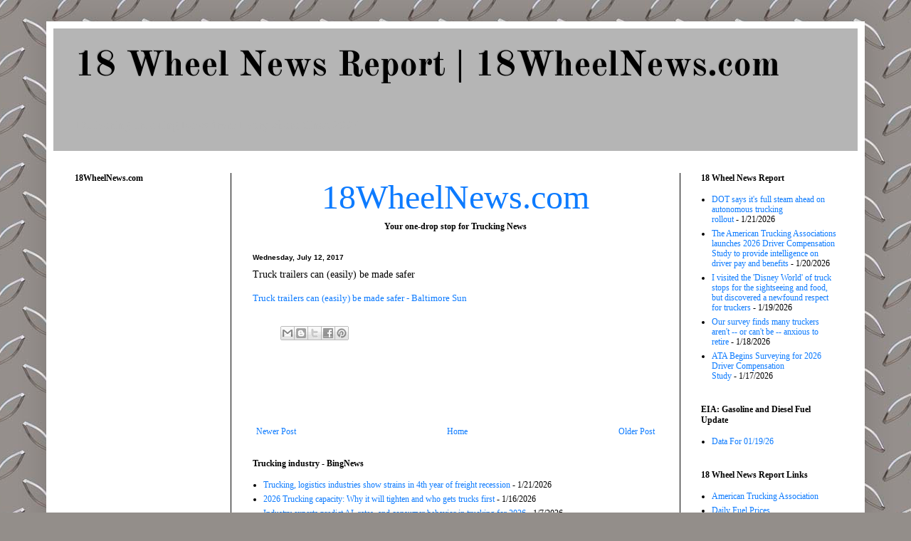

--- FILE ---
content_type: text/html; charset=UTF-8
request_url: https://www.18wheelnews.com/2017/07/truck-trailers-can-easily-be-made-safer.html
body_size: 11326
content:
<!DOCTYPE html>
<html class='v2' dir='ltr' lang='en'>
<head>
<link href='https://www.blogger.com/static/v1/widgets/335934321-css_bundle_v2.css' rel='stylesheet' type='text/css'/>
<meta content='width=1100' name='viewport'/>
<meta content='text/html; charset=UTF-8' http-equiv='Content-Type'/>
<meta content='blogger' name='generator'/>
<link href='https://www.18wheelnews.com/favicon.ico' rel='icon' type='image/x-icon'/>
<link href='https://www.18wheelnews.com/2017/07/truck-trailers-can-easily-be-made-safer.html' rel='canonical'/>
<link rel="alternate" type="application/atom+xml" title="18 Wheel News Report |  18WheelNews.com - Atom" href="https://www.18wheelnews.com/feeds/posts/default" />
<link rel="alternate" type="application/rss+xml" title="18 Wheel News Report |  18WheelNews.com - RSS" href="https://www.18wheelnews.com/feeds/posts/default?alt=rss" />
<link rel="service.post" type="application/atom+xml" title="18 Wheel News Report |  18WheelNews.com - Atom" href="https://www.blogger.com/feeds/5849332736760843100/posts/default" />

<link rel="alternate" type="application/atom+xml" title="18 Wheel News Report |  18WheelNews.com - Atom" href="https://www.18wheelnews.com/feeds/8150525045223077806/comments/default" />
<!--Can't find substitution for tag [blog.ieCssRetrofitLinks]-->
<meta content='https://www.18wheelnews.com/2017/07/truck-trailers-can-easily-be-made-safer.html' property='og:url'/>
<meta content='Truck trailers can (easily) be made safer' property='og:title'/>
<meta content='Trucking Industry News, Truck Driver, Transportation, Shipping,' property='og:description'/>
<title>18 Wheel News Report |  18WheelNews.com: Truck trailers can (easily) be made safer</title>
<style type='text/css'>@font-face{font-family:'Old Standard TT';font-style:normal;font-weight:700;font-display:swap;src:url(//fonts.gstatic.com/s/oldstandardtt/v22/MwQrbh3o1vLImiwAVvYawgcf2eVWEX-tRlZfTc4PlJz5.woff2)format('woff2');unicode-range:U+0460-052F,U+1C80-1C8A,U+20B4,U+2DE0-2DFF,U+A640-A69F,U+FE2E-FE2F;}@font-face{font-family:'Old Standard TT';font-style:normal;font-weight:700;font-display:swap;src:url(//fonts.gstatic.com/s/oldstandardtt/v22/MwQrbh3o1vLImiwAVvYawgcf2eVWEX-tT1ZfTc4PlJz5.woff2)format('woff2');unicode-range:U+0301,U+0400-045F,U+0490-0491,U+04B0-04B1,U+2116;}@font-face{font-family:'Old Standard TT';font-style:normal;font-weight:700;font-display:swap;src:url(//fonts.gstatic.com/s/oldstandardtt/v22/MwQrbh3o1vLImiwAVvYawgcf2eVWEX-tRFZfTc4PlJz5.woff2)format('woff2');unicode-range:U+0102-0103,U+0110-0111,U+0128-0129,U+0168-0169,U+01A0-01A1,U+01AF-01B0,U+0300-0301,U+0303-0304,U+0308-0309,U+0323,U+0329,U+1EA0-1EF9,U+20AB;}@font-face{font-family:'Old Standard TT';font-style:normal;font-weight:700;font-display:swap;src:url(//fonts.gstatic.com/s/oldstandardtt/v22/MwQrbh3o1vLImiwAVvYawgcf2eVWEX-tRVZfTc4PlJz5.woff2)format('woff2');unicode-range:U+0100-02BA,U+02BD-02C5,U+02C7-02CC,U+02CE-02D7,U+02DD-02FF,U+0304,U+0308,U+0329,U+1D00-1DBF,U+1E00-1E9F,U+1EF2-1EFF,U+2020,U+20A0-20AB,U+20AD-20C0,U+2113,U+2C60-2C7F,U+A720-A7FF;}@font-face{font-family:'Old Standard TT';font-style:normal;font-weight:700;font-display:swap;src:url(//fonts.gstatic.com/s/oldstandardtt/v22/MwQrbh3o1vLImiwAVvYawgcf2eVWEX-tS1ZfTc4PlA.woff2)format('woff2');unicode-range:U+0000-00FF,U+0131,U+0152-0153,U+02BB-02BC,U+02C6,U+02DA,U+02DC,U+0304,U+0308,U+0329,U+2000-206F,U+20AC,U+2122,U+2191,U+2193,U+2212,U+2215,U+FEFF,U+FFFD;}</style>
<style id='page-skin-1' type='text/css'><!--
/*
-----------------------------------------------
Blogger Template Style
Name:     Simple
Designer: Blogger
URL:      www.blogger.com
----------------------------------------------- */
/* Content
----------------------------------------------- */
body {
font: normal normal 12px 'Times New Roman', Times, FreeSerif, serif;
color: #000000;
background: #938e8a url(//themes.googleusercontent.com/image?id=1g8A2-QIorQj45zs3PYgYLlqkyb9XkrUX32IOulYZkV7Kj2xZ6rxILPMB5CWdRTIEfWPq) repeat scroll top center /* Credit: cutiebootiele (http://www.istockphoto.com/googleimages.php?id=292021&platform=blogger) */;
padding: 0 40px 40px 40px;
}
html body .region-inner {
min-width: 0;
max-width: 100%;
width: auto;
}
h2 {
font-size: 22px;
}
a:link {
text-decoration:none;
color: #0d7bff;
}
a:visited {
text-decoration:none;
color: #073e80;
}
a:hover {
text-decoration:underline;
color: #9E9E9E;
}
.body-fauxcolumn-outer .fauxcolumn-inner {
background: transparent none repeat scroll top left;
_background-image: none;
}
.body-fauxcolumn-outer .cap-top {
position: absolute;
z-index: 1;
height: 400px;
width: 100%;
}
.body-fauxcolumn-outer .cap-top .cap-left {
width: 100%;
background: transparent none repeat-x scroll top left;
_background-image: none;
}
.content-outer {
-moz-box-shadow: 0 0 40px rgba(0, 0, 0, .15);
-webkit-box-shadow: 0 0 5px rgba(0, 0, 0, .15);
-goog-ms-box-shadow: 0 0 10px #333333;
box-shadow: 0 0 40px rgba(0, 0, 0, .15);
margin-bottom: 1px;
}
.content-inner {
padding: 10px 10px;
}
.content-inner {
background-color: #ffffff;
}
/* Header
----------------------------------------------- */
.header-outer {
background: #b5b5b5 none repeat-x scroll 0 -400px;
_background-image: none;
}
.Header h1 {
font: normal bold 50px Old Standard TT;
color: #000000;
text-shadow: -1px -1px 1px rgba(0, 0, 0, .2);
}
.Header h1 a {
color: #000000;
}
.Header .description {
font-size: 140%;
color: #b5b5b5;
}
.header-inner .Header .titlewrapper {
padding: 22px 30px;
}
.header-inner .Header .descriptionwrapper {
padding: 0 30px;
}
/* Tabs
----------------------------------------------- */
.tabs-inner .section:first-child {
border-top: 1px solid transparent;
}
.tabs-inner .section:first-child ul {
margin-top: -1px;
border-top: 1px solid transparent;
border-left: 0 solid transparent;
border-right: 0 solid transparent;
}
.tabs-inner .widget ul {
background: transparent none repeat-x scroll 0 -800px;
_background-image: none;
border-bottom: 1px solid transparent;
margin-top: 0;
margin-left: -30px;
margin-right: -30px;
}
.tabs-inner .widget li a {
display: inline-block;
padding: .6em 1em;
font: normal normal 12px 'Times New Roman', Times, FreeSerif, serif;
color: #000000;
border-left: 1px solid #ffffff;
border-right: 0 solid transparent;
}
.tabs-inner .widget li:first-child a {
border-left: none;
}
.tabs-inner .widget li.selected a, .tabs-inner .widget li a:hover {
color: #000000;
background-color: transparent;
text-decoration: none;
}
/* Columns
----------------------------------------------- */
.main-outer {
border-top: 0 solid #000000;
}
.fauxcolumn-left-outer .fauxcolumn-inner {
border-right: 1px solid #000000;
}
.fauxcolumn-right-outer .fauxcolumn-inner {
border-left: 1px solid #000000;
}
/* Headings
----------------------------------------------- */
div.widget > h2,
div.widget h2.title {
margin: 0 0 1em 0;
font: normal bold 12px 'Times New Roman', Times, FreeSerif, serif;
color: #000000;
}
/* Widgets
----------------------------------------------- */
.widget .zippy {
color: #000000;
text-shadow: 2px 2px 1px rgba(0, 0, 0, .1);
}
.widget .popular-posts ul {
list-style: none;
}
/* Posts
----------------------------------------------- */
h2.date-header {
font: normal bold 10px Arial, Tahoma, Helvetica, FreeSans, sans-serif;
}
.date-header span {
background-color: transparent;
color: #000000;
padding: inherit;
letter-spacing: inherit;
margin: inherit;
}
.main-inner {
padding-top: 30px;
padding-bottom: 30px;
}
.main-inner .column-center-inner {
padding: 0 15px;
}
.main-inner .column-center-inner .section {
margin: 0 15px;
}
.post {
margin: 0 0 25px 0;
}
h3.post-title, .comments h4 {
font: normal normal 14px 'Times New Roman', Times, FreeSerif, serif;
margin: .75em 0 0;
}
.post-body {
font-size: 110%;
line-height: 1.4;
position: relative;
}
.post-body img, .post-body .tr-caption-container, .Profile img, .Image img,
.BlogList .item-thumbnail img {
padding: 0;
background: transparent;
border: 1px solid transparent;
-moz-box-shadow: 1px 1px 5px rgba(0, 0, 0, .1);
-webkit-box-shadow: 1px 1px 5px rgba(0, 0, 0, .1);
box-shadow: 1px 1px 5px rgba(0, 0, 0, .1);
}
.post-body img, .post-body .tr-caption-container {
padding: 1px;
}
.post-body .tr-caption-container {
color: transparent;
}
.post-body .tr-caption-container img {
padding: 0;
background: transparent;
border: none;
-moz-box-shadow: 0 0 0 rgba(0, 0, 0, .1);
-webkit-box-shadow: 0 0 0 rgba(0, 0, 0, .1);
box-shadow: 0 0 0 rgba(0, 0, 0, .1);
}
.post-header {
margin: 0 0 1.5em;
line-height: 1.6;
font-size: 90%;
}
.post-footer {
margin: 20px -2px 0;
padding: 5px 10px;
color: #000000;
background-color: rgba(0, 0, 0, 0);
border-bottom: 1px solid #ffffff;
line-height: 1.6;
font-size: 90%;
}
#comments .comment-author {
padding-top: 1.5em;
border-top: 1px solid #000000;
background-position: 0 1.5em;
}
#comments .comment-author:first-child {
padding-top: 0;
border-top: none;
}
.avatar-image-container {
margin: .2em 0 0;
}
#comments .avatar-image-container img {
border: 1px solid transparent;
}
/* Comments
----------------------------------------------- */
.comments .comments-content .icon.blog-author {
background-repeat: no-repeat;
background-image: url([data-uri]);
}
.comments .comments-content .loadmore a {
border-top: 1px solid #000000;
border-bottom: 1px solid #000000;
}
.comments .comment-thread.inline-thread {
background-color: rgba(0, 0, 0, 0);
}
.comments .continue {
border-top: 2px solid #000000;
}
/* Accents
---------------------------------------------- */
.section-columns td.columns-cell {
border-left: 1px solid #000000;
}
.blog-pager {
background: transparent none no-repeat scroll top center;
}
.blog-pager-older-link, .home-link,
.blog-pager-newer-link {
background-color: #ffffff;
padding: 5px;
}
.footer-outer {
border-top: 0 dashed #bbbbbb;
}
/* Mobile
----------------------------------------------- */
body.mobile  {
background-size: auto;
}
.mobile .body-fauxcolumn-outer {
background: transparent none repeat scroll top left;
}
.mobile .body-fauxcolumn-outer .cap-top {
background-size: 100% auto;
}
.mobile .content-outer {
-webkit-box-shadow: 0 0 3px rgba(0, 0, 0, .15);
box-shadow: 0 0 3px rgba(0, 0, 0, .15);
}
.mobile .tabs-inner .widget ul {
margin-left: 0;
margin-right: 0;
}
.mobile .post {
margin: 0;
}
.mobile .main-inner .column-center-inner .section {
margin: 0;
}
.mobile .date-header span {
padding: 0.1em 10px;
margin: 0 -10px;
}
.mobile h3.post-title {
margin: 0;
}
.mobile .blog-pager {
background: transparent none no-repeat scroll top center;
}
.mobile .footer-outer {
border-top: none;
}
.mobile .main-inner, .mobile .footer-inner {
background-color: #ffffff;
}
.mobile-index-contents {
color: #000000;
}
.mobile-link-button {
background-color: #0d7bff;
}
.mobile-link-button a:link, .mobile-link-button a:visited {
color: #ffffff;
}
.mobile .tabs-inner .section:first-child {
border-top: none;
}
.mobile .tabs-inner .PageList .widget-content {
background-color: transparent;
color: #000000;
border-top: 1px solid transparent;
border-bottom: 1px solid transparent;
}
.mobile .tabs-inner .PageList .widget-content .pagelist-arrow {
border-left: 1px solid transparent;
}

--></style>
<style id='template-skin-1' type='text/css'><!--
body {
min-width: 1150px;
}
.content-outer, .content-fauxcolumn-outer, .region-inner {
min-width: 1150px;
max-width: 1150px;
_width: 1150px;
}
.main-inner .columns {
padding-left: 250px;
padding-right: 250px;
}
.main-inner .fauxcolumn-center-outer {
left: 250px;
right: 250px;
/* IE6 does not respect left and right together */
_width: expression(this.parentNode.offsetWidth -
parseInt("250px") -
parseInt("250px") + 'px');
}
.main-inner .fauxcolumn-left-outer {
width: 250px;
}
.main-inner .fauxcolumn-right-outer {
width: 250px;
}
.main-inner .column-left-outer {
width: 250px;
right: 100%;
margin-left: -250px;
}
.main-inner .column-right-outer {
width: 250px;
margin-right: -250px;
}
#layout {
min-width: 0;
}
#layout .content-outer {
min-width: 0;
width: 800px;
}
#layout .region-inner {
min-width: 0;
width: auto;
}
body#layout div.add_widget {
padding: 8px;
}
body#layout div.add_widget a {
margin-left: 32px;
}
--></style>
<style>
    body {background-image:url(\/\/themes.googleusercontent.com\/image?id=1g8A2-QIorQj45zs3PYgYLlqkyb9XkrUX32IOulYZkV7Kj2xZ6rxILPMB5CWdRTIEfWPq);}
    
@media (max-width: 200px) { body {background-image:url(\/\/themes.googleusercontent.com\/image?id=1g8A2-QIorQj45zs3PYgYLlqkyb9XkrUX32IOulYZkV7Kj2xZ6rxILPMB5CWdRTIEfWPq&options=w200);}}
@media (max-width: 400px) and (min-width: 201px) { body {background-image:url(\/\/themes.googleusercontent.com\/image?id=1g8A2-QIorQj45zs3PYgYLlqkyb9XkrUX32IOulYZkV7Kj2xZ6rxILPMB5CWdRTIEfWPq&options=w400);}}
@media (max-width: 800px) and (min-width: 401px) { body {background-image:url(\/\/themes.googleusercontent.com\/image?id=1g8A2-QIorQj45zs3PYgYLlqkyb9XkrUX32IOulYZkV7Kj2xZ6rxILPMB5CWdRTIEfWPq&options=w800);}}
@media (max-width: 1200px) and (min-width: 801px) { body {background-image:url(\/\/themes.googleusercontent.com\/image?id=1g8A2-QIorQj45zs3PYgYLlqkyb9XkrUX32IOulYZkV7Kj2xZ6rxILPMB5CWdRTIEfWPq&options=w1200);}}
/* Last tag covers anything over one higher than the previous max-size cap. */
@media (min-width: 1201px) { body {background-image:url(\/\/themes.googleusercontent.com\/image?id=1g8A2-QIorQj45zs3PYgYLlqkyb9XkrUX32IOulYZkV7Kj2xZ6rxILPMB5CWdRTIEfWPq&options=w1600);}}
  </style>
<link href='https://www.blogger.com/dyn-css/authorization.css?targetBlogID=5849332736760843100&amp;zx=80dba1ff-82ec-4375-a11c-4f2437868be9' media='none' onload='if(media!=&#39;all&#39;)media=&#39;all&#39;' rel='stylesheet'/><noscript><link href='https://www.blogger.com/dyn-css/authorization.css?targetBlogID=5849332736760843100&amp;zx=80dba1ff-82ec-4375-a11c-4f2437868be9' rel='stylesheet'/></noscript>
<meta name='google-adsense-platform-account' content='ca-host-pub-1556223355139109'/>
<meta name='google-adsense-platform-domain' content='blogspot.com'/>

<!-- data-ad-client=ca-pub-2827466021572456 -->

</head>
<body class='loading variant-dark'>
<div class='navbar no-items section' id='navbar' name='Navbar'>
</div>
<div class='body-fauxcolumns'>
<div class='fauxcolumn-outer body-fauxcolumn-outer'>
<div class='cap-top'>
<div class='cap-left'></div>
<div class='cap-right'></div>
</div>
<div class='fauxborder-left'>
<div class='fauxborder-right'></div>
<div class='fauxcolumn-inner'>
</div>
</div>
<div class='cap-bottom'>
<div class='cap-left'></div>
<div class='cap-right'></div>
</div>
</div>
</div>
<div class='content'>
<div class='content-fauxcolumns'>
<div class='fauxcolumn-outer content-fauxcolumn-outer'>
<div class='cap-top'>
<div class='cap-left'></div>
<div class='cap-right'></div>
</div>
<div class='fauxborder-left'>
<div class='fauxborder-right'></div>
<div class='fauxcolumn-inner'>
</div>
</div>
<div class='cap-bottom'>
<div class='cap-left'></div>
<div class='cap-right'></div>
</div>
</div>
</div>
<div class='content-outer'>
<div class='content-cap-top cap-top'>
<div class='cap-left'></div>
<div class='cap-right'></div>
</div>
<div class='fauxborder-left content-fauxborder-left'>
<div class='fauxborder-right content-fauxborder-right'></div>
<div class='content-inner'>
<header>
<div class='header-outer'>
<div class='header-cap-top cap-top'>
<div class='cap-left'></div>
<div class='cap-right'></div>
</div>
<div class='fauxborder-left header-fauxborder-left'>
<div class='fauxborder-right header-fauxborder-right'></div>
<div class='region-inner header-inner'>
<div class='header section' id='header' name='Header'><div class='widget Header' data-version='1' id='Header1'>
<div id='header-inner'>
<div class='titlewrapper'>
<h1 class='title'>
<a href='https://www.18wheelnews.com/'>
18 Wheel News Report |  18WheelNews.com
</a>
</h1>
</div>
<div class='descriptionwrapper'>
<p class='description'><span>Delivering Trucking News from Everywhere Since 2007 </span></p>
</div>
</div>
</div></div>
</div>
</div>
<div class='header-cap-bottom cap-bottom'>
<div class='cap-left'></div>
<div class='cap-right'></div>
</div>
</div>
</header>
<div class='tabs-outer'>
<div class='tabs-cap-top cap-top'>
<div class='cap-left'></div>
<div class='cap-right'></div>
</div>
<div class='fauxborder-left tabs-fauxborder-left'>
<div class='fauxborder-right tabs-fauxborder-right'></div>
<div class='region-inner tabs-inner'>
<div class='tabs no-items section' id='crosscol' name='Cross-Column'></div>
<div class='tabs no-items section' id='crosscol-overflow' name='Cross-Column 2'></div>
</div>
</div>
<div class='tabs-cap-bottom cap-bottom'>
<div class='cap-left'></div>
<div class='cap-right'></div>
</div>
</div>
<div class='main-outer'>
<div class='main-cap-top cap-top'>
<div class='cap-left'></div>
<div class='cap-right'></div>
</div>
<div class='fauxborder-left main-fauxborder-left'>
<div class='fauxborder-right main-fauxborder-right'></div>
<div class='region-inner main-inner'>
<div class='columns fauxcolumns'>
<div class='fauxcolumn-outer fauxcolumn-center-outer'>
<div class='cap-top'>
<div class='cap-left'></div>
<div class='cap-right'></div>
</div>
<div class='fauxborder-left'>
<div class='fauxborder-right'></div>
<div class='fauxcolumn-inner'>
</div>
</div>
<div class='cap-bottom'>
<div class='cap-left'></div>
<div class='cap-right'></div>
</div>
</div>
<div class='fauxcolumn-outer fauxcolumn-left-outer'>
<div class='cap-top'>
<div class='cap-left'></div>
<div class='cap-right'></div>
</div>
<div class='fauxborder-left'>
<div class='fauxborder-right'></div>
<div class='fauxcolumn-inner'>
</div>
</div>
<div class='cap-bottom'>
<div class='cap-left'></div>
<div class='cap-right'></div>
</div>
</div>
<div class='fauxcolumn-outer fauxcolumn-right-outer'>
<div class='cap-top'>
<div class='cap-left'></div>
<div class='cap-right'></div>
</div>
<div class='fauxborder-left'>
<div class='fauxborder-right'></div>
<div class='fauxcolumn-inner'>
</div>
</div>
<div class='cap-bottom'>
<div class='cap-left'></div>
<div class='cap-right'></div>
</div>
</div>
<!-- corrects IE6 width calculation -->
<div class='columns-inner'>
<div class='column-center-outer'>
<div class='column-center-inner'>
<div class='main section' id='main' name='Main'><div class='widget Text' data-version='1' id='Text2'>
<div class='widget-content'>
<center><span =""  style="font-size:400%;"><a href="http://18wheelnews.com/">18WheelNews.com</a><br /></span><b><span =""  style="font-size:100%;">Your one-drop stop for Trucking News<br /></span></b></center>
</div>
<div class='clear'></div>
</div><div class='widget Blog' data-version='1' id='Blog1'>
<div class='blog-posts hfeed'>

          <div class="date-outer">
        
<h2 class='date-header'><span>Wednesday, July 12, 2017</span></h2>

          <div class="date-posts">
        
<div class='post-outer'>
<div class='post hentry uncustomized-post-template' itemprop='blogPost' itemscope='itemscope' itemtype='http://schema.org/BlogPosting'>
<meta content='5849332736760843100' itemprop='blogId'/>
<meta content='8150525045223077806' itemprop='postId'/>
<a name='8150525045223077806'></a>
<h3 class='post-title entry-title' itemprop='name'>
Truck trailers can (easily) be made safer
</h3>
<div class='post-header'>
<div class='post-header-line-1'></div>
</div>
<div class='post-body entry-content' id='post-body-8150525045223077806' itemprop='description articleBody'>
<a href="http://www.baltimoresun.com/news/opinion/editorial/bs-ed-0713-truck-safety-20170712-story.html#.WWZJwvm2SKs.blogger" target="_blank">Truck trailers can (easily) be made safer - Baltimore Sun</a>
<div style='clear: both;'></div>
</div>
<div class='post-footer'>
<div class='post-footer-line post-footer-line-1'>
<span class='post-author vcard'>
</span>
<span class='post-timestamp'>
</span>
<span class='post-comment-link'>
</span>
<span class='post-icons'>
</span>
<div class='post-share-buttons goog-inline-block'>
<a class='goog-inline-block share-button sb-email' href='https://www.blogger.com/share-post.g?blogID=5849332736760843100&postID=8150525045223077806&target=email' target='_blank' title='Email This'><span class='share-button-link-text'>Email This</span></a><a class='goog-inline-block share-button sb-blog' href='https://www.blogger.com/share-post.g?blogID=5849332736760843100&postID=8150525045223077806&target=blog' onclick='window.open(this.href, "_blank", "height=270,width=475"); return false;' target='_blank' title='BlogThis!'><span class='share-button-link-text'>BlogThis!</span></a><a class='goog-inline-block share-button sb-twitter' href='https://www.blogger.com/share-post.g?blogID=5849332736760843100&postID=8150525045223077806&target=twitter' target='_blank' title='Share to X'><span class='share-button-link-text'>Share to X</span></a><a class='goog-inline-block share-button sb-facebook' href='https://www.blogger.com/share-post.g?blogID=5849332736760843100&postID=8150525045223077806&target=facebook' onclick='window.open(this.href, "_blank", "height=430,width=640"); return false;' target='_blank' title='Share to Facebook'><span class='share-button-link-text'>Share to Facebook</span></a><a class='goog-inline-block share-button sb-pinterest' href='https://www.blogger.com/share-post.g?blogID=5849332736760843100&postID=8150525045223077806&target=pinterest' target='_blank' title='Share to Pinterest'><span class='share-button-link-text'>Share to Pinterest</span></a>
</div>
</div>
<div class='post-footer-line post-footer-line-2'>
<span class='post-labels'>
</span>
</div>
<div class='post-footer-line post-footer-line-3'>
<span class='post-location'>
</span>
</div>
</div>
</div>
<div class='comments' id='comments'>
<a name='comments'></a>
</div>
</div>
<div class='inline-ad'>
<script async src="https://pagead2.googlesyndication.com/pagead/js/adsbygoogle.js?client=ca-pub-2827466021572456&host=ca-host-pub-1556223355139109" crossorigin="anonymous"></script>
<!-- 18wheelnews_main_Blog1_468x60_as -->
<ins class="adsbygoogle"
     style="display:inline-block;width:468px;height:60px"
     data-ad-client="ca-pub-2827466021572456"
     data-ad-host="ca-host-pub-1556223355139109"
     data-ad-slot="9752049710"></ins>
<script>
(adsbygoogle = window.adsbygoogle || []).push({});
</script>
</div>

        </div></div>
      
</div>
<div class='blog-pager' id='blog-pager'>
<span id='blog-pager-newer-link'>
<a class='blog-pager-newer-link' href='https://www.18wheelnews.com/2017/07/help-name-trucking-industrys-mascot.html' id='Blog1_blog-pager-newer-link' title='Newer Post'>Newer Post</a>
</span>
<span id='blog-pager-older-link'>
<a class='blog-pager-older-link' href='https://www.18wheelnews.com/2017/07/volvo-unveils-new-vnl-series.html' id='Blog1_blog-pager-older-link' title='Older Post'>Older Post</a>
</span>
<a class='home-link' href='https://www.18wheelnews.com/'>Home</a>
</div>
<div class='clear'></div>
<div class='post-feeds'>
</div>
</div><div class='widget Feed' data-version='1' id='Feed45'>
<h2>Trucking industry  - BingNews</h2>
<div class='widget-content' id='Feed45_feedItemListDisplay'>
<span style='filter: alpha(25); opacity: 0.25;'>
<a href='https://www.bing.com/news/search?q=Trucking+industry+&qs=n&form=QBNT&sp=-1&ghc=1&lq=0&pq=trucking+industry+&format=RSS'>Loading...</a>
</span>
</div>
<div class='clear'></div>
</div><div class='widget Feed' data-version='1' id='Feed6'>
<h2>Trucking Industry | Google News</h2>
<div class='widget-content' id='Feed6_feedItemListDisplay'>
<span style='filter: alpha(25); opacity: 0.25;'>
<a href='https://news.google.com/news/feeds?q=Truck+driver+trucking+industry&output=rss'>Loading...</a>
</span>
</div>
<div class='clear'></div>
</div><div class='widget Feed' data-version='1' id='Feed9'>
<h2>Freight and Trucking News | FreightWaves</h2>
<div class='widget-content' id='Feed9_feedItemListDisplay'>
<span style='filter: alpha(25); opacity: 0.25;'>
<a href='http://feeds.feedburner.com/Freightwaves'>Loading...</a>
</span>
</div>
<div class='clear'></div>
</div><div class='widget Feed' data-version='1' id='Feed4'>
<h2>Transport Topics</h2>
<div class='widget-content' id='Feed4_feedItemListDisplay'>
<span style='filter: alpha(25); opacity: 0.25;'>
<a href='https://www.ttnews.com/rss.xml'>Loading...</a>
</span>
</div>
<div class='clear'></div>
</div><div class='widget Image' data-version='1' id='Image4'>
<div class='widget-content'>
<a href='https://www.truckdriver.com/'>
<img alt='' height='70' id='Image4_img' src='https://blogger.googleusercontent.com/img/a/AVvXsEhN13mVJsoGEwB9r-CZ9WB89G98moPujHaUJy3BEoTdJsf5GTUO4RsWt951i4H8F23rw3IoKZwjISMV3JGNbmq2kAw75PNaC1OdihOlaCNWoB0gYrSlOrqBnF0LMJgeLKVcTTNXMVSUpAkZAoCkK0im9sdoK4Jk6xrQNjtLA6CyT6Ithl7hCtaeRuqb=s556' width='556'/>
</a>
<br/>
</div>
<div class='clear'></div>
</div><div class='widget Feed' data-version='1' id='Feed50'>
<h2>CDL Life</h2>
<div class='widget-content' id='Feed50_feedItemListDisplay'>
<span style='filter: alpha(25); opacity: 0.25;'>
<a href='http://cdllife.com/feed/'>Loading...</a>
</span>
</div>
<div class='clear'></div>
</div><div class='widget Feed' data-version='1' id='Feed41'>
<h2>Overdrive</h2>
<div class='widget-content' id='Feed41_feedItemListDisplay'>
<span style='filter: alpha(25); opacity: 0.25;'>
<a href='http://www.overdriveonline.com/feed/'>Loading...</a>
</span>
</div>
<div class='clear'></div>
</div><div class='widget Feed' data-version='1' id='Feed21'>
<h2>FOXNews.com</h2>
<div class='widget-content' id='Feed21_feedItemListDisplay'>
<span style='filter: alpha(25); opacity: 0.25;'>
<a href='http://feeds.feedburner.com/foxnews/latest'>Loading...</a>
</span>
</div>
<div class='clear'></div>
</div><div class='widget Feed' data-version='1' id='Feed24'>
<h2>Sports - ESPN.com</h2>
<div class='widget-content' id='Feed24_feedItemListDisplay'>
<span style='filter: alpha(25); opacity: 0.25;'>
<a href='http://sports.espn.go.com/espn/rss/news'>Loading...</a>
</span>
</div>
<div class='clear'></div>
</div><div class='widget Feed' data-version='1' id='Feed28'>
<h2>Truck Load of Blues</h2>
<div class='widget-content' id='Feed28_feedItemListDisplay'>
<span style='filter: alpha(25); opacity: 0.25;'>
<a href='http://blogfullofblues.blogspot.com/feeds/posts/default?alt=rss'>Loading...</a>
</span>
</div>
<div class='clear'></div>
</div><div class='widget Feed' data-version='1' id='Feed42'>
<h2>That Old Time Religion</h2>
<div class='widget-content' id='Feed42_feedItemListDisplay'>
<span style='filter: alpha(25); opacity: 0.25;'>
<a href='http://thatoldtimereligion.blogspot.com/feeds/posts/default?alt=rss'>Loading...</a>
</span>
</div>
<div class='clear'></div>
</div><div class='widget Feed' data-version='1' id='Feed47'>
<h2>Americana Yesterday</h2>
<div class='widget-content' id='Feed47_feedItemListDisplay'>
<span style='filter: alpha(25); opacity: 0.25;'>
<a href='http://americanayesterday.blogspot.com/feeds/posts/default'>Loading...</a>
</span>
</div>
<div class='clear'></div>
</div></div>
</div>
</div>
<div class='column-left-outer'>
<div class='column-left-inner'>
<aside>
<div class='sidebar section' id='sidebar-left-1'><div class='widget Text' data-version='1' id='Text4'>
<h2 class='title'>18WheelNews.com</h2>
<div class='widget-content'>
</div>
<div class='clear'></div>
</div><div class='widget AdSense' data-version='1' id='AdSense2'>
<div class='widget-content'>
<script async src="https://pagead2.googlesyndication.com/pagead/js/adsbygoogle.js?client=ca-pub-2827466021572456&host=ca-host-pub-1556223355139109" crossorigin="anonymous"></script>
<!-- 18wheelnews_sidebar-left-1_AdSense2_1x1_as -->
<ins class="adsbygoogle"
     style="display:block"
     data-ad-client="ca-pub-2827466021572456"
     data-ad-host="ca-host-pub-1556223355139109"
     data-ad-slot="1714094540"
     data-ad-format="auto"
     data-full-width-responsive="true"></ins>
<script>
(adsbygoogle = window.adsbygoogle || []).push({});
</script>
<div class='clear'></div>
</div>
</div><div class='widget LinkList' data-version='1' id='LinkList5'>
<h2>Truck Driver Job Search</h2>
<div class='widget-content'>
<ul>
<li><a href='http://truckdrivingjobsearch.blogspot.com/'>Truck Driver Job Search</a></li>
<li><a href='https://www.cdlcareernow.com/'>CDL Career Now </a></li>
<li><a href='https://cdljobnow.com/'>CDL Job Now</a></li>
<li><a href='https://www.cdljobs.com/'>CDLjobs.com</a></li>
<li><a href='http://www.truckdriver.com/'>TruckDriver.com</a></li>
<li><a href='http://www.hiringdriversnow.com/'>HiringDriversNow.com</a></li>
<li><a href='http://www.bestdriverjobs.com/'>BestDriverJobs.com</a></li>
<li><a href='https://handlednow.com/'>HandledNow</a></li>
</ul>
<div class='clear'></div>
</div>
</div><div class='widget Feed' data-version='1' id='Feed15'>
<h2>Transport Topics | Career Center</h2>
<div class='widget-content' id='Feed15_feedItemListDisplay'>
<span style='filter: alpha(25); opacity: 0.25;'>
<a href='http://careers.ttnews.com/search/results/index.cfm?&ss=1&display=rss'>Loading...</a>
</span>
</div>
<div class='clear'></div>
</div><div class='widget LinkList' data-version='1' id='LinkList4'>
<h2>Truckstops</h2>
<div class='widget-content'>
<ul>
<li><a href='http://www.am-best.com/'>AMBEST</a></li>
<li><a href='http://iowa80truckstop.com/'>Iowa 80</a></li>
<li><a href='https://www.loves.com/'>Love's Travel Stops</a></li>
<li><a href='https://pilotflyingj.com/'>Pilot-Flying J </a></li>
<li><a href='https://www.ta-petro.com/'>TravelCenters-TA-Petro</a></li>
<li><a href='https://truckstop.com/'>Truckstop.com</a></li>
</ul>
<div class='clear'></div>
</div>
</div><div class='widget LinkList' data-version='1' id='LinkList2'>
<h2>Truck Sales and Service</h2>
<div class='widget-content'>
<ul>
<li><a href='http://www.coversuperstore.com/'>Tarps and Covers</a></li>
<li><a href='http://shop.easternmarine.com/index.cfm'>Trailer Parts</a></li>
<li><a href='http://www.trailertires.com/'>Trailer Tires</a></li>
<li><a href='http://www.truckpaper.com/'>Truck Sales -Truckpaper.com</a></li>
<li><a href='http://www.truckertotrucker.com/'>Trucker to Trucker</a></li>
</ul>
<div class='clear'></div>
</div>
</div><div class='widget TextList' data-version='1' id='TextList1'>
<h2>
</h2>
<div class='widget-content'>
<ul>
<li><a href="http://www.virtualwall.org/iStates.htm" target="_new">The Virtual Wall </a></li>
<li><a href="http://truckdrivingjobsearch.blogspot.com/" target="_new">Truck Driver Job Search </a></li>
<li><a href="https://truckerhangout.com/" target="_new">Trucker Hangout</a></li>
</ul>
<div class='clear'></div>
</div>
</div></div>
</aside>
</div>
</div>
<div class='column-right-outer'>
<div class='column-right-inner'>
<aside>
<div class='sidebar section' id='sidebar-right-1'><div class='widget Feed' data-version='1' id='Feed2'>
<h2>18 Wheel News Report</h2>
<div class='widget-content' id='Feed2_feedItemListDisplay'>
<span style='filter: alpha(25); opacity: 0.25;'>
<a href='http://www.18wheelnews.com/feeds/posts/default'>Loading...</a>
</span>
</div>
<div class='clear'></div>
</div><div class='widget Feed' data-version='1' id='Feed32'>
<h2>EIA: Gasoline and Diesel Fuel Update</h2>
<div class='widget-content' id='Feed32_feedItemListDisplay'>
<span style='filter: alpha(25); opacity: 0.25;'>
<a href='http://www.eia.gov/petroleum/gasdiesel/includes/gas_diesel_rss.xml'>Loading...</a>
</span>
</div>
<div class='clear'></div>
</div><div class='widget LinkList' data-version='1' id='LinkList1'>
<h2>18 Wheel News Report Links</h2>
<div class='widget-content'>
<ul>
<li><a href='http://www.truckline.com/index'>American Trucking Association</a></li>
<li><a href='https://www.eia.gov/petroleum/gasdiesel/'>Daily Fuel Prices</a></li>
<li><a href='https://www.transportation.gov/'>Department of Transportation - DOT</a></li>
<li><a href='http://www.greatcdltraining.com/default.aspx'>Driver Solutions</a></li>
<li><a href='https://www.freightwaves.com/'>Freightwaves</a></li>
<li><a href='https://nothingwithouttrucking.com/'>Nothing Wihout Trucking</a></li>
<li><a href='http://www.ptdi.org/'>Professional Truck Driver Institute</a></li>
<li><a href='https://www.singletruckers.com/'>Single Truckers</a></li>
<li><a href='https://fastertruck.com/pages/USA-Real-Time-Road-Conditions.html'>Traffic Report</a></li>
<li><a href='http://www.truckerbuddy.org/'>Trucker Buddy International</a></li>
<li><a href='https://www.truckersedge.net/'>Truckers Edge </a></li>
<li><a href='http://truckerslogic.com'>Truckers Logic </a></li>
<li><a href='http://www.truckload.org/'>Truckload Carriers Association</a></li>
<li><a href='https://www.accuweather.com/'>Weather</a></li>
</ul>
<div class='clear'></div>
</div>
</div><div class='widget Image' data-version='1' id='Image1'>
<div class='widget-content'>
<a href='https://covid-19dailynews.blogspot.com/'>
<img alt='' height='103' id='Image1_img' src='https://blogger.googleusercontent.com/img/b/R29vZ2xl/AVvXsEjU_xACdvnV5Rs9SEcgF-E83Wk-wz9_gUSm2m7er1rZbdhREuebwfRZkqVS3TWO-d8NpsCYRVdetrl5AWe9vvkWTvX5u-cBTCpowBfAI8Sy9sza9X8E64yjIGpxtWe2QkLmTZMuWvNNFQ/s190/Coronavirus-COVID19_3.jpg' width='190'/>
</a>
<br/>
</div>
<div class='clear'></div>
</div><div class='widget Image' data-version='1' id='Image3'>
<h2>Sunday with Dan</h2>
<div class='widget-content'>
<a href='https://de-collecting.blogspot.com/'>
<img alt='Sunday with Dan' height='234' id='Image3_img' src='https://blogger.googleusercontent.com/img/a/AVvXsEg8N84IvMUQFmu2hM_At65yMhxprp_X6l8DlsMxnJI1Lr0w5ocXCF0TKyV8UncIKgkGlPXQ0YBdKtWWvGZ3CiUxfeXlmTIQQpbZOai1RDzGKPWg_VUPSeM2O9ymdioMrmsQ8abyYQjV0wbTiV8J2-cg2t7oICmMQn3hoJPKlKPo1cvbre1QgpAuWdSJ=s234' width='190'/>
</a>
<br/>
</div>
<div class='clear'></div>
</div></div>
</aside>
</div>
</div>
</div>
<div style='clear: both'></div>
<!-- columns -->
</div>
<!-- main -->
</div>
</div>
<div class='main-cap-bottom cap-bottom'>
<div class='cap-left'></div>
<div class='cap-right'></div>
</div>
</div>
<footer>
<div class='footer-outer'>
<div class='footer-cap-top cap-top'>
<div class='cap-left'></div>
<div class='cap-right'></div>
</div>
<div class='fauxborder-left footer-fauxborder-left'>
<div class='fauxborder-right footer-fauxborder-right'></div>
<div class='region-inner footer-inner'>
<div class='foot no-items section' id='footer-1'></div>
<table border='0' cellpadding='0' cellspacing='0' class='section-columns columns-3'>
<tbody>
<tr>
<td class='first columns-cell'>
<div class='foot section' id='footer-2-1'><div class='widget ContactForm' data-version='1' id='ContactForm1'>
<h2 class='title'>Contact 18WheelNews.com</h2>
<div class='contact-form-widget'>
<div class='form'>
<form name='contact-form'>
<p></p>
Name
<br/>
<input class='contact-form-name' id='ContactForm1_contact-form-name' name='name' size='30' type='text' value=''/>
<p></p>
Email
<span style='font-weight: bolder;'>*</span>
<br/>
<input class='contact-form-email' id='ContactForm1_contact-form-email' name='email' size='30' type='text' value=''/>
<p></p>
Message
<span style='font-weight: bolder;'>*</span>
<br/>
<textarea class='contact-form-email-message' cols='25' id='ContactForm1_contact-form-email-message' name='email-message' rows='5'></textarea>
<p></p>
<input class='contact-form-button contact-form-button-submit' id='ContactForm1_contact-form-submit' type='button' value='Send'/>
<p></p>
<div style='text-align: center; max-width: 222px; width: 100%'>
<p class='contact-form-error-message' id='ContactForm1_contact-form-error-message'></p>
<p class='contact-form-success-message' id='ContactForm1_contact-form-success-message'></p>
</div>
</form>
</div>
</div>
<div class='clear'></div>
</div></div>
</td>
<td class='columns-cell'>
<div class='foot section' id='footer-2-2'><div class='widget Text' data-version='1' id='Text3'>
<h2 class='title'>18 Wheel News Report | Your one-drop stop for Trucking News</h2>
<div class='widget-content'>
<center><a href="http://www.18wheelnews.com/">18WheelNews.com</a></center>
</div>
<div class='clear'></div>
</div></div>
</td>
<td class='columns-cell'>
<div class='foot section' id='footer-2-3'><div class='widget BlogSearch' data-version='1' id='BlogSearch1'>
<h2 class='title'>Search 18WheelNews.com</h2>
<div class='widget-content'>
<div id='BlogSearch1_form'>
<form action='https://www.18wheelnews.com/search' class='gsc-search-box' target='_top'>
<table cellpadding='0' cellspacing='0' class='gsc-search-box'>
<tbody>
<tr>
<td class='gsc-input'>
<input autocomplete='off' class='gsc-input' name='q' size='10' title='search' type='text' value=''/>
</td>
<td class='gsc-search-button'>
<input class='gsc-search-button' title='search' type='submit' value='Search'/>
</td>
</tr>
</tbody>
</table>
</form>
</div>
</div>
<div class='clear'></div>
</div></div>
</td>
</tr>
</tbody>
</table>
<!-- outside of the include in order to lock Attribution widget -->
<div class='foot section' id='footer-3' name='Footer'><div class='widget Attribution' data-version='1' id='Attribution1'>
<div class='widget-content' style='text-align: center;'>
18WheelNews.com | 2007-2026. Simple theme. Theme images by <a href='http://www.istockphoto.com/googleimages.php?id=292021&platform=blogger&langregion=en' target='_blank'>cutiebootiele</a>. Powered by <a href='https://www.blogger.com' target='_blank'>Blogger</a>.
</div>
<div class='clear'></div>
</div></div>
</div>
</div>
<div class='footer-cap-bottom cap-bottom'>
<div class='cap-left'></div>
<div class='cap-right'></div>
</div>
</div>
</footer>
<!-- content -->
</div>
</div>
<div class='content-cap-bottom cap-bottom'>
<div class='cap-left'></div>
<div class='cap-right'></div>
</div>
</div>
</div>
<script type='text/javascript'>
    window.setTimeout(function() {
        document.body.className = document.body.className.replace('loading', '');
      }, 10);
  </script>

<script type="text/javascript" src="https://www.blogger.com/static/v1/widgets/2028843038-widgets.js"></script>
<script type='text/javascript'>
window['__wavt'] = 'AOuZoY7To4SGrMvYGLgfxs-7jIUeSRIWPg:1769066476969';_WidgetManager._Init('//www.blogger.com/rearrange?blogID\x3d5849332736760843100','//www.18wheelnews.com/2017/07/truck-trailers-can-easily-be-made-safer.html','5849332736760843100');
_WidgetManager._SetDataContext([{'name': 'blog', 'data': {'blogId': '5849332736760843100', 'title': '18 Wheel News Report |  18WheelNews.com', 'url': 'https://www.18wheelnews.com/2017/07/truck-trailers-can-easily-be-made-safer.html', 'canonicalUrl': 'https://www.18wheelnews.com/2017/07/truck-trailers-can-easily-be-made-safer.html', 'homepageUrl': 'https://www.18wheelnews.com/', 'searchUrl': 'https://www.18wheelnews.com/search', 'canonicalHomepageUrl': 'https://www.18wheelnews.com/', 'blogspotFaviconUrl': 'https://www.18wheelnews.com/favicon.ico', 'bloggerUrl': 'https://www.blogger.com', 'hasCustomDomain': true, 'httpsEnabled': true, 'enabledCommentProfileImages': false, 'gPlusViewType': 'FILTERED_POSTMOD', 'adultContent': false, 'analyticsAccountNumber': '', 'encoding': 'UTF-8', 'locale': 'en', 'localeUnderscoreDelimited': 'en', 'languageDirection': 'ltr', 'isPrivate': false, 'isMobile': false, 'isMobileRequest': false, 'mobileClass': '', 'isPrivateBlog': false, 'isDynamicViewsAvailable': true, 'feedLinks': '\x3clink rel\x3d\x22alternate\x22 type\x3d\x22application/atom+xml\x22 title\x3d\x2218 Wheel News Report |  18WheelNews.com - Atom\x22 href\x3d\x22https://www.18wheelnews.com/feeds/posts/default\x22 /\x3e\n\x3clink rel\x3d\x22alternate\x22 type\x3d\x22application/rss+xml\x22 title\x3d\x2218 Wheel News Report |  18WheelNews.com - RSS\x22 href\x3d\x22https://www.18wheelnews.com/feeds/posts/default?alt\x3drss\x22 /\x3e\n\x3clink rel\x3d\x22service.post\x22 type\x3d\x22application/atom+xml\x22 title\x3d\x2218 Wheel News Report |  18WheelNews.com - Atom\x22 href\x3d\x22https://www.blogger.com/feeds/5849332736760843100/posts/default\x22 /\x3e\n\n\x3clink rel\x3d\x22alternate\x22 type\x3d\x22application/atom+xml\x22 title\x3d\x2218 Wheel News Report |  18WheelNews.com - Atom\x22 href\x3d\x22https://www.18wheelnews.com/feeds/8150525045223077806/comments/default\x22 /\x3e\n', 'meTag': '', 'adsenseClientId': 'ca-pub-2827466021572456', 'adsenseHostId': 'ca-host-pub-1556223355139109', 'adsenseHasAds': true, 'adsenseAutoAds': false, 'boqCommentIframeForm': true, 'loginRedirectParam': '', 'view': '', 'dynamicViewsCommentsSrc': '//www.blogblog.com/dynamicviews/4224c15c4e7c9321/js/comments.js', 'dynamicViewsScriptSrc': '//www.blogblog.com/dynamicviews/6e0d22adcfa5abea', 'plusOneApiSrc': 'https://apis.google.com/js/platform.js', 'disableGComments': true, 'interstitialAccepted': false, 'sharing': {'platforms': [{'name': 'Get link', 'key': 'link', 'shareMessage': 'Get link', 'target': ''}, {'name': 'Facebook', 'key': 'facebook', 'shareMessage': 'Share to Facebook', 'target': 'facebook'}, {'name': 'BlogThis!', 'key': 'blogThis', 'shareMessage': 'BlogThis!', 'target': 'blog'}, {'name': 'X', 'key': 'twitter', 'shareMessage': 'Share to X', 'target': 'twitter'}, {'name': 'Pinterest', 'key': 'pinterest', 'shareMessage': 'Share to Pinterest', 'target': 'pinterest'}, {'name': 'Email', 'key': 'email', 'shareMessage': 'Email', 'target': 'email'}], 'disableGooglePlus': true, 'googlePlusShareButtonWidth': 0, 'googlePlusBootstrap': '\x3cscript type\x3d\x22text/javascript\x22\x3ewindow.___gcfg \x3d {\x27lang\x27: \x27en\x27};\x3c/script\x3e'}, 'hasCustomJumpLinkMessage': false, 'jumpLinkMessage': 'Read more', 'pageType': 'item', 'postId': '8150525045223077806', 'pageName': 'Truck trailers can (easily) be made safer', 'pageTitle': '18 Wheel News Report |  18WheelNews.com: Truck trailers can (easily) be made safer', 'metaDescription': ''}}, {'name': 'features', 'data': {}}, {'name': 'messages', 'data': {'edit': 'Edit', 'linkCopiedToClipboard': 'Link copied to clipboard!', 'ok': 'Ok', 'postLink': 'Post Link'}}, {'name': 'template', 'data': {'name': 'Simple', 'localizedName': 'Simple', 'isResponsive': false, 'isAlternateRendering': false, 'isCustom': false, 'variant': 'dark', 'variantId': 'dark'}}, {'name': 'view', 'data': {'classic': {'name': 'classic', 'url': '?view\x3dclassic'}, 'flipcard': {'name': 'flipcard', 'url': '?view\x3dflipcard'}, 'magazine': {'name': 'magazine', 'url': '?view\x3dmagazine'}, 'mosaic': {'name': 'mosaic', 'url': '?view\x3dmosaic'}, 'sidebar': {'name': 'sidebar', 'url': '?view\x3dsidebar'}, 'snapshot': {'name': 'snapshot', 'url': '?view\x3dsnapshot'}, 'timeslide': {'name': 'timeslide', 'url': '?view\x3dtimeslide'}, 'isMobile': false, 'title': 'Truck trailers can (easily) be made safer', 'description': 'Trucking Industry News, Truck Driver, Transportation, Shipping,', 'url': 'https://www.18wheelnews.com/2017/07/truck-trailers-can-easily-be-made-safer.html', 'type': 'item', 'isSingleItem': true, 'isMultipleItems': false, 'isError': false, 'isPage': false, 'isPost': true, 'isHomepage': false, 'isArchive': false, 'isLabelSearch': false, 'postId': 8150525045223077806}}]);
_WidgetManager._RegisterWidget('_HeaderView', new _WidgetInfo('Header1', 'header', document.getElementById('Header1'), {}, 'displayModeFull'));
_WidgetManager._RegisterWidget('_TextView', new _WidgetInfo('Text2', 'main', document.getElementById('Text2'), {}, 'displayModeFull'));
_WidgetManager._RegisterWidget('_BlogView', new _WidgetInfo('Blog1', 'main', document.getElementById('Blog1'), {'cmtInteractionsEnabled': false, 'lightboxEnabled': true, 'lightboxModuleUrl': 'https://www.blogger.com/static/v1/jsbin/4049919853-lbx.js', 'lightboxCssUrl': 'https://www.blogger.com/static/v1/v-css/828616780-lightbox_bundle.css'}, 'displayModeFull'));
_WidgetManager._RegisterWidget('_FeedView', new _WidgetInfo('Feed45', 'main', document.getElementById('Feed45'), {'title': 'Trucking industry  - BingNews', 'showItemDate': true, 'showItemAuthor': false, 'feedUrl': 'https://www.bing.com/news/search?q\x3dTrucking+industry+\x26qs\x3dn\x26form\x3dQBNT\x26sp\x3d-1\x26ghc\x3d1\x26lq\x3d0\x26pq\x3dtrucking+industry+\x26format\x3dRSS', 'numItemsShow': 5, 'loadingMsg': 'Loading...', 'openLinksInNewWindow': true, 'useFeedWidgetServ': 'true'}, 'displayModeFull'));
_WidgetManager._RegisterWidget('_FeedView', new _WidgetInfo('Feed6', 'main', document.getElementById('Feed6'), {'title': 'Trucking Industry | Google News', 'showItemDate': true, 'showItemAuthor': false, 'feedUrl': 'https://news.google.com/news/feeds?q\x3dTruck+driver+trucking+industry\x26output\x3drss', 'numItemsShow': 5, 'loadingMsg': 'Loading...', 'openLinksInNewWindow': true, 'useFeedWidgetServ': 'true'}, 'displayModeFull'));
_WidgetManager._RegisterWidget('_FeedView', new _WidgetInfo('Feed9', 'main', document.getElementById('Feed9'), {'title': 'Freight and Trucking News | FreightWaves', 'showItemDate': true, 'showItemAuthor': false, 'feedUrl': 'http://feeds.feedburner.com/Freightwaves', 'numItemsShow': 5, 'loadingMsg': 'Loading...', 'openLinksInNewWindow': true, 'useFeedWidgetServ': 'true'}, 'displayModeFull'));
_WidgetManager._RegisterWidget('_FeedView', new _WidgetInfo('Feed4', 'main', document.getElementById('Feed4'), {'title': 'Transport Topics', 'showItemDate': true, 'showItemAuthor': false, 'feedUrl': 'https://www.ttnews.com/rss.xml', 'numItemsShow': 5, 'loadingMsg': 'Loading...', 'openLinksInNewWindow': true, 'useFeedWidgetServ': 'true'}, 'displayModeFull'));
_WidgetManager._RegisterWidget('_ImageView', new _WidgetInfo('Image4', 'main', document.getElementById('Image4'), {'resize': false}, 'displayModeFull'));
_WidgetManager._RegisterWidget('_FeedView', new _WidgetInfo('Feed50', 'main', document.getElementById('Feed50'), {'title': 'CDL Life', 'showItemDate': true, 'showItemAuthor': false, 'feedUrl': 'http://cdllife.com/feed/', 'numItemsShow': 5, 'loadingMsg': 'Loading...', 'openLinksInNewWindow': true, 'useFeedWidgetServ': 'true'}, 'displayModeFull'));
_WidgetManager._RegisterWidget('_FeedView', new _WidgetInfo('Feed41', 'main', document.getElementById('Feed41'), {'title': 'Overdrive', 'showItemDate': true, 'showItemAuthor': false, 'feedUrl': 'http://www.overdriveonline.com/feed/', 'numItemsShow': 5, 'loadingMsg': 'Loading...', 'openLinksInNewWindow': true, 'useFeedWidgetServ': 'true'}, 'displayModeFull'));
_WidgetManager._RegisterWidget('_FeedView', new _WidgetInfo('Feed21', 'main', document.getElementById('Feed21'), {'title': 'FOXNews.com', 'showItemDate': true, 'showItemAuthor': false, 'feedUrl': 'http://feeds.feedburner.com/foxnews/latest', 'numItemsShow': 5, 'loadingMsg': 'Loading...', 'openLinksInNewWindow': true, 'useFeedWidgetServ': 'true'}, 'displayModeFull'));
_WidgetManager._RegisterWidget('_FeedView', new _WidgetInfo('Feed24', 'main', document.getElementById('Feed24'), {'title': 'Sports - ESPN.com', 'showItemDate': true, 'showItemAuthor': false, 'feedUrl': 'http://sports.espn.go.com/espn/rss/news', 'numItemsShow': 5, 'loadingMsg': 'Loading...', 'openLinksInNewWindow': true, 'useFeedWidgetServ': 'true'}, 'displayModeFull'));
_WidgetManager._RegisterWidget('_FeedView', new _WidgetInfo('Feed28', 'main', document.getElementById('Feed28'), {'title': 'Truck Load of Blues', 'showItemDate': true, 'showItemAuthor': false, 'feedUrl': 'http://blogfullofblues.blogspot.com/feeds/posts/default?alt\x3drss', 'numItemsShow': 5, 'loadingMsg': 'Loading...', 'openLinksInNewWindow': true, 'useFeedWidgetServ': 'true'}, 'displayModeFull'));
_WidgetManager._RegisterWidget('_FeedView', new _WidgetInfo('Feed42', 'main', document.getElementById('Feed42'), {'title': 'That Old Time Religion', 'showItemDate': true, 'showItemAuthor': false, 'feedUrl': 'http://thatoldtimereligion.blogspot.com/feeds/posts/default?alt\x3drss', 'numItemsShow': 5, 'loadingMsg': 'Loading...', 'openLinksInNewWindow': true, 'useFeedWidgetServ': 'true'}, 'displayModeFull'));
_WidgetManager._RegisterWidget('_FeedView', new _WidgetInfo('Feed47', 'main', document.getElementById('Feed47'), {'title': 'Americana Yesterday', 'showItemDate': true, 'showItemAuthor': false, 'feedUrl': 'http://americanayesterday.blogspot.com/feeds/posts/default', 'numItemsShow': 5, 'loadingMsg': 'Loading...', 'openLinksInNewWindow': true, 'useFeedWidgetServ': 'true'}, 'displayModeFull'));
_WidgetManager._RegisterWidget('_TextView', new _WidgetInfo('Text4', 'sidebar-left-1', document.getElementById('Text4'), {}, 'displayModeFull'));
_WidgetManager._RegisterWidget('_AdSenseView', new _WidgetInfo('AdSense2', 'sidebar-left-1', document.getElementById('AdSense2'), {}, 'displayModeFull'));
_WidgetManager._RegisterWidget('_LinkListView', new _WidgetInfo('LinkList5', 'sidebar-left-1', document.getElementById('LinkList5'), {}, 'displayModeFull'));
_WidgetManager._RegisterWidget('_FeedView', new _WidgetInfo('Feed15', 'sidebar-left-1', document.getElementById('Feed15'), {'title': 'Transport Topics | Career Center', 'showItemDate': true, 'showItemAuthor': false, 'feedUrl': 'http://careers.ttnews.com/search/results/index.cfm?\x26ss\x3d1\x26display\x3drss', 'numItemsShow': 5, 'loadingMsg': 'Loading...', 'openLinksInNewWindow': true, 'useFeedWidgetServ': 'true'}, 'displayModeFull'));
_WidgetManager._RegisterWidget('_LinkListView', new _WidgetInfo('LinkList4', 'sidebar-left-1', document.getElementById('LinkList4'), {}, 'displayModeFull'));
_WidgetManager._RegisterWidget('_LinkListView', new _WidgetInfo('LinkList2', 'sidebar-left-1', document.getElementById('LinkList2'), {}, 'displayModeFull'));
_WidgetManager._RegisterWidget('_TextListView', new _WidgetInfo('TextList1', 'sidebar-left-1', document.getElementById('TextList1'), {}, 'displayModeFull'));
_WidgetManager._RegisterWidget('_FeedView', new _WidgetInfo('Feed2', 'sidebar-right-1', document.getElementById('Feed2'), {'title': '18 Wheel News Report', 'showItemDate': true, 'showItemAuthor': false, 'feedUrl': 'http://www.18wheelnews.com/feeds/posts/default', 'numItemsShow': 5, 'loadingMsg': 'Loading...', 'openLinksInNewWindow': true, 'useFeedWidgetServ': 'true'}, 'displayModeFull'));
_WidgetManager._RegisterWidget('_FeedView', new _WidgetInfo('Feed32', 'sidebar-right-1', document.getElementById('Feed32'), {'title': 'EIA: Gasoline and Diesel Fuel Update', 'showItemDate': false, 'showItemAuthor': false, 'feedUrl': 'http://www.eia.gov/petroleum/gasdiesel/includes/gas_diesel_rss.xml', 'numItemsShow': 5, 'loadingMsg': 'Loading...', 'openLinksInNewWindow': true, 'useFeedWidgetServ': 'true'}, 'displayModeFull'));
_WidgetManager._RegisterWidget('_LinkListView', new _WidgetInfo('LinkList1', 'sidebar-right-1', document.getElementById('LinkList1'), {}, 'displayModeFull'));
_WidgetManager._RegisterWidget('_ImageView', new _WidgetInfo('Image1', 'sidebar-right-1', document.getElementById('Image1'), {'resize': true}, 'displayModeFull'));
_WidgetManager._RegisterWidget('_ImageView', new _WidgetInfo('Image3', 'sidebar-right-1', document.getElementById('Image3'), {'resize': true}, 'displayModeFull'));
_WidgetManager._RegisterWidget('_ContactFormView', new _WidgetInfo('ContactForm1', 'footer-2-1', document.getElementById('ContactForm1'), {'contactFormMessageSendingMsg': 'Sending...', 'contactFormMessageSentMsg': 'Your message has been sent.', 'contactFormMessageNotSentMsg': 'Message could not be sent. Please try again later.', 'contactFormInvalidEmailMsg': 'A valid email address is required.', 'contactFormEmptyMessageMsg': 'Message field cannot be empty.', 'title': 'Contact 18WheelNews.com', 'blogId': '5849332736760843100', 'contactFormNameMsg': 'Name', 'contactFormEmailMsg': 'Email', 'contactFormMessageMsg': 'Message', 'contactFormSendMsg': 'Send', 'contactFormToken': 'AOuZoY5njQep_dpdjQ0mOs1BhnL4BL0bZw:1769066476969', 'submitUrl': 'https://www.blogger.com/contact-form.do'}, 'displayModeFull'));
_WidgetManager._RegisterWidget('_TextView', new _WidgetInfo('Text3', 'footer-2-2', document.getElementById('Text3'), {}, 'displayModeFull'));
_WidgetManager._RegisterWidget('_BlogSearchView', new _WidgetInfo('BlogSearch1', 'footer-2-3', document.getElementById('BlogSearch1'), {}, 'displayModeFull'));
_WidgetManager._RegisterWidget('_AttributionView', new _WidgetInfo('Attribution1', 'footer-3', document.getElementById('Attribution1'), {}, 'displayModeFull'));
</script>
</body>
</html>

--- FILE ---
content_type: text/html; charset=utf-8
request_url: https://www.google.com/recaptcha/api2/aframe
body_size: 266
content:
<!DOCTYPE HTML><html><head><meta http-equiv="content-type" content="text/html; charset=UTF-8"></head><body><script nonce="vePb66K1YMUwelfz97LsdA">/** Anti-fraud and anti-abuse applications only. See google.com/recaptcha */ try{var clients={'sodar':'https://pagead2.googlesyndication.com/pagead/sodar?'};window.addEventListener("message",function(a){try{if(a.source===window.parent){var b=JSON.parse(a.data);var c=clients[b['id']];if(c){var d=document.createElement('img');d.src=c+b['params']+'&rc='+(localStorage.getItem("rc::a")?sessionStorage.getItem("rc::b"):"");window.document.body.appendChild(d);sessionStorage.setItem("rc::e",parseInt(sessionStorage.getItem("rc::e")||0)+1);localStorage.setItem("rc::h",'1769066479588');}}}catch(b){}});window.parent.postMessage("_grecaptcha_ready", "*");}catch(b){}</script></body></html>

--- FILE ---
content_type: text/javascript; charset=UTF-8
request_url: https://www.18wheelnews.com/2017/07/truck-trailers-can-easily-be-made-safer.html?action=getFeed&widgetId=Feed21&widgetType=Feed&responseType=js&xssi_token=AOuZoY7To4SGrMvYGLgfxs-7jIUeSRIWPg%3A1769066476969
body_size: 438
content:
try {
_WidgetManager._HandleControllerResult('Feed21', 'getFeed',{'status': 'ok', 'feed': {'entries': [{'title': 'Giants part with longtime executive one day after John Harbaugh introduced \nas head coach', 'link': 'https://www.foxnews.com/sports/giants-part-longtime-executive-one-day-after-john-harbaugh-introduced-head-coach', 'publishedDate': '2026-01-21T21:28:44.000-08:00', 'author': ''}, {'title': 'Judge rules NYC\x27s lone Republican congressional district unconstitutional, \norders redraw', 'link': 'https://www.foxnews.com/politics/judge-rules-nycs-lone-republican-congressional-district-unconstitutional-orders-redraw', 'publishedDate': '2026-01-21T20:56:29.000-08:00', 'author': ''}, {'title': 'Rahm Emanuel calls for mandatory retirement age of 75 for people in public \noffice', 'link': 'https://www.foxnews.com/politics/rahm-emanuel-calls-mandatory-retirement-age-75-people-public-office', 'publishedDate': '2026-01-21T20:31:22.000-08:00', 'author': ''}, {'title': 'World Cup demand sparks lodging scramble in Kansas City', 'link': 'https://www.foxnews.com/sports/world-cup-demand-sparks-lodging-scramble-kansas-city', 'publishedDate': '2026-01-21T19:49:40.000-08:00', 'author': ''}, {'title': 'Teen mass killer pleads guilty to NC rampage that left five dead, including \nbrother, police officer', 'link': 'https://www.foxnews.com/us/teen-mass-killer-pleads-guilty-nc-rampage-left-five-dead-including-brother-police-officer', 'publishedDate': '2026-01-21T18:55:05.000-08:00', 'author': ''}], 'title': 'Latest \x26 Breaking News on Fox News'}});
} catch (e) {
  if (typeof log != 'undefined') {
    log('HandleControllerResult failed: ' + e);
  }
}


--- FILE ---
content_type: text/javascript; charset=UTF-8
request_url: https://www.18wheelnews.com/2017/07/truck-trailers-can-easily-be-made-safer.html?action=getFeed&widgetId=Feed24&widgetType=Feed&responseType=js&xssi_token=AOuZoY7To4SGrMvYGLgfxs-7jIUeSRIWPg%3A1769066476969
body_size: 458
content:
try {
_WidgetManager._HandleControllerResult('Feed24', 'getFeed',{'status': 'ok', 'feed': {'entries': [{'title': 'Knicks win by franchise-best 54, end 4-game skid', 'link': 'https://www.espn.com/nba/story/_/id/47688765/knicks-end-4-game-skid-blowout-home-win-nets', 'publishedDate': '2026-01-21T21:02:06.000-08:00', 'author': ''}, {'title': 'Mets strike again, add ace Peralta from Brewers', 'link': 'https://www.espn.com/mlb/story/_/id/47687846/sources-mets-acquire-freddy-peralta-deal-brewers', 'publishedDate': '2026-01-21T21:02:06.000-08:00', 'author': 'Jorge Castillo'}, {'title': 'Keys, Pegula advance in all-American matchups', 'link': 'https://www.espn.com/tennis/story/_/id/47687563/madison-keys-jessica-pegula-3rd-round-australian-open', 'publishedDate': '2026-01-21T21:02:06.000-08:00', 'author': ''}, {'title': 'UCL talking points: Matchday 8\x27s must-see games, Man City\x27s slump, more', 'link': 'https://www.espn.com/soccer/story/_/id/47684606/ucl-talking-points-matchday-8s-see-games-man-citys-slump', 'publishedDate': '2026-01-21T22:10:17.000-08:00', 'author': 'Multiple contributors'}, {'title': 'Stidham, Broncos keep prep as normal as possible', 'link': 'https://www.espn.com/nfl/story/_/id/47686578/jarrett-stidham-broncos-taking-business-usual-approach', 'publishedDate': '2026-01-21T21:02:06.000-08:00', 'author': 'Jeff Legwold'}], 'title': 'www.espn.com - TOP'}});
} catch (e) {
  if (typeof log != 'undefined') {
    log('HandleControllerResult failed: ' + e);
  }
}


--- FILE ---
content_type: text/javascript; charset=UTF-8
request_url: https://www.18wheelnews.com/2017/07/truck-trailers-can-easily-be-made-safer.html?action=getFeed&widgetId=Feed28&widgetType=Feed&responseType=js&xssi_token=AOuZoY7To4SGrMvYGLgfxs-7jIUeSRIWPg%3A1769066476969
body_size: 243
content:
try {
_WidgetManager._HandleControllerResult('Feed28', 'getFeed',{'status': 'ok', 'feed': {'entries': [{'title': 'Big Mama Thornton - Let\x27s Go Get Stoned', 'link': 'https://blogfullofblues.blogspot.com/2026/01/big-mama-thornton-lets-go-get-stoned.html', 'publishedDate': '2026-01-21T22:00:00.000-08:00', 'author': 'noreply@blogger.com (7welker7)'}, {'title': 'Bonnie Lee - Got the Blues \x27Bout My Baby', 'link': 'https://blogfullofblues.blogspot.com/2026/01/bonnie-lee-got-blues-bout-my-baby.html', 'publishedDate': '2026-01-20T22:00:00.000-08:00', 'author': 'noreply@blogger.com (7welker7)'}, {'title': 'Wilko Johnson and Roger Daltrey - Going Back Home', 'link': 'https://blogfullofblues.blogspot.com/2026/01/wilko-johnson-and-roger-daltrey-going.html', 'publishedDate': '2026-01-20T22:00:00.000-08:00', 'author': 'noreply@blogger.com (7welker7)'}, {'title': 'Dr. Feelgood - Down at the Doctors', 'link': 'https://blogfullofblues.blogspot.com/2026/01/dr-feelgood-down-at-doctors.html', 'publishedDate': '2026-01-19T22:00:00.000-08:00', 'author': 'noreply@blogger.com (7welker7)'}, {'title': 'Ten Wheel Drive with Genya Ravan - Morning Much Better', 'link': 'https://blogfullofblues.blogspot.com/2026/01/ten-wheel-drive-with-genya-ravan.html', 'publishedDate': '2026-01-18T22:00:00.000-08:00', 'author': 'noreply@blogger.com (7welker7)'}], 'title': 'Blog Full of Blues'}});
} catch (e) {
  if (typeof log != 'undefined') {
    log('HandleControllerResult failed: ' + e);
  }
}


--- FILE ---
content_type: text/javascript; charset=UTF-8
request_url: https://www.18wheelnews.com/2017/07/truck-trailers-can-easily-be-made-safer.html?action=getFeed&widgetId=Feed41&widgetType=Feed&responseType=js&xssi_token=AOuZoY7To4SGrMvYGLgfxs-7jIUeSRIWPg%3A1769066476969
body_size: 467
content:
try {
_WidgetManager._HandleControllerResult('Feed41', 'getFeed',{'status': 'ok', 'feed': {'entries': [{'title': 'Truckers asked to participate in truck parking survey for third Jason\x27s Law \nreport', 'link': 'https://www.overdriveonline.com/parking/article/15815256/third-jasons-law-report-on-truck-parking-surveys-open', 'publishedDate': '2026-01-21T01:58:27.000-08:00', 'author': 'Overdrive Staff'}, {'title': 'Custom Rigs Showdown finals: 1968 Peterbilt 358A takes on 1982 359', 'link': 'https://www.overdriveonline.com/custom-rigs/article/15815236/voting-open-for-custom-rigs-showdown-final-round', 'publishedDate': '2026-01-21T00:51:04.000-08:00', 'author': 'Matt Cole'}, {'title': 'The problem with truck driver training: CDL school owner urges stronger \nregs, audits', 'link': 'https://www.overdriveonline.com/overdrive-extra/article/15815208/the-problem-with-truck-driver-training-school-owner-urges-stronger-standards', 'publishedDate': '2026-01-20T23:15:49.000-08:00', 'author': 'Matt Cole'}, {'title': 'Idaho farm owner-op\x27s custom \x2798 379 brings home Pride \x26 Polish hardware, \nrecognition', 'link': 'https://www.overdriveonline.com/pride-polish/article/15815141/pride-polish-champ-gary-mackays-1998-peterbilt-379', 'publishedDate': '2026-01-20T01:05:32.000-08:00', 'author': 'Matt Cole'}, {'title': 'DOT says it\x27s full steam ahead on autonomous trucking rollout', 'link': 'https://www.overdriveonline.com/business/article/15815113/dot-says-its-full-steam-ahead-on-autonomous-trucking-rollout', 'publishedDate': '2026-01-20T00:47:24.000-08:00', 'author': 'Alex Lockie'}], 'title': 'Overdrive'}});
} catch (e) {
  if (typeof log != 'undefined') {
    log('HandleControllerResult failed: ' + e);
  }
}


--- FILE ---
content_type: text/javascript; charset=UTF-8
request_url: https://www.18wheelnews.com/2017/07/truck-trailers-can-easily-be-made-safer.html?action=getFeed&widgetId=Feed47&widgetType=Feed&responseType=js&xssi_token=AOuZoY7To4SGrMvYGLgfxs-7jIUeSRIWPg%3A1769066476969
body_size: 220
content:
try {
_WidgetManager._HandleControllerResult('Feed47', 'getFeed',{'status': 'ok', 'feed': {'entries': [{'title': 'Skeeter Davis - The End of the World', 'link': 'https://americanayesterday.blogspot.com/2026/01/skeeter-davis-end-of-world.html', 'publishedDate': '2026-01-21T22:00:00.000-08:00', 'author': '7welker7'}, {'title': 'Charley Pride - The Snakes Crawl at Night', 'link': 'https://americanayesterday.blogspot.com/2026/01/charley-pride-snakes-crawl-at-night.html', 'publishedDate': '2026-01-20T22:00:00.000-08:00', 'author': '7welker7'}, {'title': 'Buck Owens - Under Your Spell Again', 'link': 'https://americanayesterday.blogspot.com/2026/01/buck-owens-under-your-spell-again.html', 'publishedDate': '2026-01-19T22:00:00.000-08:00', 'author': '7welker7'}, {'title': 'Don Gibson - I\x27m Movin\x27 On', 'link': 'https://americanayesterday.blogspot.com/2026/01/don-gibson-im-movin-on.html', 'publishedDate': '2026-01-18T22:00:00.000-08:00', 'author': '7welker7'}, {'title': 'The Singing Nun - Dominique \x26 Les Pieds Des Missionnaires', 'link': 'https://americanayesterday.blogspot.com/2026/01/the-singing-nun-dominique-les-pieds-des.html', 'publishedDate': '2026-01-17T22:00:00.000-08:00', 'author': '7welker7'}], 'title': 'Americana Yesterday'}});
} catch (e) {
  if (typeof log != 'undefined') {
    log('HandleControllerResult failed: ' + e);
  }
}


--- FILE ---
content_type: text/javascript; charset=UTF-8
request_url: https://www.18wheelnews.com/2017/07/truck-trailers-can-easily-be-made-safer.html?action=getFeed&widgetId=Feed45&widgetType=Feed&responseType=js&xssi_token=AOuZoY7To4SGrMvYGLgfxs-7jIUeSRIWPg%3A1769066476969
body_size: 577
content:
try {
_WidgetManager._HandleControllerResult('Feed45', 'getFeed',{'status': 'ok', 'feed': {'entries': [{'title': 'Trucking, logistics industries show strains in 4th year of freight recession', 'link': 'http://www.bing.com/news/apiclick.aspx?ref\x3dFexRss\x26aid\x3d\x26tid\x3d6971bf5fe95d48c9a11f6fe535b73a6e\x26url\x3dhttps%3a%2f%2fwww.arkansasonline.com%2fnews%2f2026%2fjan%2f21%2ftrucking-logistics-industries-show-strains-in-4th%2f\x26c\x3d17231945575941130523\x26mkt\x3den-us', 'publishedDate': '2026-01-21T07:41:00.000-08:00', 'author': ''}, {'title': '2026 Trucking capacity: Why it will tighten and who gets trucks first', 'link': 'http://www.bing.com/news/apiclick.aspx?ref\x3dFexRss\x26aid\x3d\x26tid\x3d6971bf5fe95d48c9a11f6fe535b73a6e\x26url\x3dhttps%3a%2f%2fwww.freightwaves.com%2fnews%2f2026-trucking-capacity-why-it-will-tighten-and-who-gets-trucks-first\x26c\x3d8353547100947575362\x26mkt\x3den-us', 'publishedDate': '2026-01-16T05:21:00.000-08:00', 'author': ''}, {'title': 'Industry experts predict AI, rates, and consumer behavior in trucking for \n2026', 'link': 'http://www.bing.com/news/apiclick.aspx?ref\x3dFexRss\x26aid\x3d\x26tid\x3d6971bf5fe95d48c9a11f6fe535b73a6e\x26url\x3dhttps%3a%2f%2fwww.fleetowner.com%2foperations%2farticle%2f55341795%2findustry-experts-predict-ai-rates-and-consumer-behavior-in-trucking-for-2026\x26c\x3d4407545957858123653\x26mkt\x3den-us', 'publishedDate': '2026-01-06T22:32:00.000-08:00', 'author': ''}, {'title': 'AI Can Help Fix the Trucking Industry\u2019s Compliance Crisis', 'link': 'http://www.bing.com/news/apiclick.aspx?ref\x3dFexRss\x26aid\x3d\x26tid\x3d6971bf5fe95d48c9a11f6fe535b73a6e\x26url\x3dhttps%3a%2f%2fwww.inc.com%2fnatacha-rousseau%2fai-can-help-fix-the-trucking-industrys-compliance-crisis%2f91271833\x26c\x3d6759728718733250796\x26mkt\x3den-us', 'publishedDate': '2026-01-05T01:52:00.000-08:00', 'author': ''}, {'title': 'Trucking market holds up in January', 'link': 'http://www.bing.com/news/apiclick.aspx?ref\x3dFexRss\x26aid\x3d\x26tid\x3d6971bf5fe95d48c9a11f6fe535b73a6e\x26url\x3dhttps%3a%2f%2fwww.freightwaves.com%2fnews%2ftrucking-market-holds-up-in-january\x26c\x3d256273012669382166\x26mkt\x3den-us', 'publishedDate': '2026-01-19T21:28:00.000-08:00', 'author': ''}], 'title': 'Trucking industry  - BingNews'}});
} catch (e) {
  if (typeof log != 'undefined') {
    log('HandleControllerResult failed: ' + e);
  }
}


--- FILE ---
content_type: text/javascript; charset=UTF-8
request_url: https://www.18wheelnews.com/2017/07/truck-trailers-can-easily-be-made-safer.html?action=getFeed&widgetId=Feed9&widgetType=Feed&responseType=js&xssi_token=AOuZoY7To4SGrMvYGLgfxs-7jIUeSRIWPg%3A1769066476969
body_size: 360
content:
try {
_WidgetManager._HandleControllerResult('Feed9', 'getFeed',{'status': 'ok', 'feed': {'entries': [{'title': 'Power-Only Programs in Trucking \u2013 Why They Exist, Why They\u2019re Criticized, \nand What Happens If They Disappear', 'link': 'https://www.freightwaves.com/news/power-only-programs-in-trucking-why-they-exist-why-theyre-criticized-and-what-happens-if-they-disappear', 'publishedDate': '2026-01-21T17:43:07.000-08:00', 'author': 'Adam Wingfield'}, {'title': 'Phillips Connect launches integration with McLeod Software', 'link': 'https://www.freightwaves.com/news/phillips-connect-mcleod-integration', 'publishedDate': '2026-01-21T15:14:05.000-08:00', 'author': 'Thomas Wasson'}, {'title': 'ATA: Unvetted truckers moving US tanks', 'link': 'https://www.freightwaves.com/news/ata-unvetted-truckers-moving-u-s-tanks', 'publishedDate': '2026-01-21T15:10:43.000-08:00', 'author': 'John Gallagher'}, {'title': 'First look: Knight-Swift Q4 earnings miss mark', 'link': 'https://www.freightwaves.com/news/first-look-knight-swift-q4-earnings-miss-mark', 'publishedDate': '2026-01-21T13:34:12.000-08:00', 'author': 'Todd Maiden'}, {'title': 'Rail networks brace for severe weather', 'link': 'https://www.freightwaves.com/news/rail-networks-brace-for-severe-weather', 'publishedDate': '2026-01-21T13:28:10.000-08:00', 'author': 'Michael Baudendistel'}], 'title': 'FreightWaves'}});
} catch (e) {
  if (typeof log != 'undefined') {
    log('HandleControllerResult failed: ' + e);
  }
}


--- FILE ---
content_type: text/javascript; charset=UTF-8
request_url: https://www.18wheelnews.com/2017/07/truck-trailers-can-easily-be-made-safer.html?action=getFeed&widgetId=Feed42&widgetType=Feed&responseType=js&xssi_token=AOuZoY7To4SGrMvYGLgfxs-7jIUeSRIWPg%3A1769066476969
body_size: 229
content:
try {
_WidgetManager._HandleControllerResult('Feed42', 'getFeed',{'status': 'ok', 'feed': {'entries': [{'title': 'The Raney Family - Revelations of John', 'link': 'https://thatoldtimereligion.blogspot.com/2026/01/the-raney-family-revelations-of-john.html', 'publishedDate': '2026-01-17T22:00:00.000-08:00', 'author': 'noreply@blogger.com (7welker7)'}, {'title': 'The Highwaymen - Michael, Row the Boat Ashore', 'link': 'https://thatoldtimereligion.blogspot.com/2026/01/the-highwaymen-michael-row-boat-ashore.html', 'publishedDate': '2026-01-10T22:00:00.000-08:00', 'author': 'noreply@blogger.com (7welker7)'}, {'title': 'The Staple Singers - This May Be the Last Time', 'link': 'https://thatoldtimereligion.blogspot.com/2026/01/the-staple-singers-this-may-be-last-time.html', 'publishedDate': '2026-01-03T22:00:00.000-08:00', 'author': 'noreply@blogger.com (7welker7)'}, {'title': 'Jo Stafford - The Old Rugged Cross', 'link': 'https://thatoldtimereligion.blogspot.com/2025/12/jo-stafford-old-rugged-cross.html', 'publishedDate': '2025-12-27T22:00:00.000-08:00', 'author': 'noreply@blogger.com (7welker7)'}, {'title': 'Gene Autry - Joy to the World', 'link': 'https://thatoldtimereligion.blogspot.com/2025/12/gene-autry-joy-to-world.html', 'publishedDate': '2025-12-20T22:00:00.000-08:00', 'author': 'noreply@blogger.com (7welker7)'}], 'title': 'That Old Time Religion'}});
} catch (e) {
  if (typeof log != 'undefined') {
    log('HandleControllerResult failed: ' + e);
  }
}


--- FILE ---
content_type: text/javascript; charset=UTF-8
request_url: https://www.18wheelnews.com/2017/07/truck-trailers-can-easily-be-made-safer.html?action=getFeed&widgetId=Feed50&widgetType=Feed&responseType=js&xssi_token=AOuZoY7To4SGrMvYGLgfxs-7jIUeSRIWPg%3A1769066476969
body_size: 491
content:
try {
_WidgetManager._HandleControllerResult('Feed50', 'getFeed',{'status': 'ok', 'feed': {'entries': [{'title': 'Case against men in infamous massive jewelry heist brought to a halt after \none is deported', 'link': 'https://cdllife.com/2026/case-against-men-in-infamous-massive-jewelry-heist-brought-to-a-halt-after-one-is-deported/', 'publishedDate': '2026-01-21T13:01:38.000-08:00', 'author': 'Wimberly Patton'}, {'title': 'Truck, trailer, and driver out-of-service after Tennessee trooper finds \nflat tire, empty fire extinguisher, and more', 'link': 'https://cdllife.com/2026/tennessee-troopers-inspection-ends-with-truck-trailer-and-driver-out-of-service-for-flat-tire-empty-fire-extinguisher-and-more/', 'publishedDate': '2026-01-21T12:53:00.000-08:00', 'author': 'Ashley'}, {'title': 'Arizona troopers find 225 violations during two days of maximum enforcement \ncommercial vehicle operations', 'link': 'https://cdllife.com/2026/arizona-troopers-find-225-violations-during-two-days-of-maximum-enforcement-commercial-vehicle-operations/', 'publishedDate': '2026-01-21T12:12:24.000-08:00', 'author': 'Ashley'}, {'title': 'Driver found with blood in cab after wreck murdered cousin trying to help \nhim get mental health treatment', 'link': 'https://cdllife.com/2026/driver-found-with-blood-in-cab-after-wreck-murdered-cousin-trying-to-help-him-get-mental-health-treatment/', 'publishedDate': '2026-01-21T10:35:31.000-08:00', 'author': 'Wimberly Patton'}, {'title': 'USDOT says 7,500 CDL training schools shut down in 2025', 'link': 'https://cdllife.com/2026/usdot-says-7500-cdl-training-schools-shut-down-in-2025/', 'publishedDate': '2026-01-21T08:44:54.000-08:00', 'author': 'Ashley'}], 'title': 'CDLLife'}});
} catch (e) {
  if (typeof log != 'undefined') {
    log('HandleControllerResult failed: ' + e);
  }
}


--- FILE ---
content_type: text/javascript; charset=UTF-8
request_url: https://www.18wheelnews.com/2017/07/truck-trailers-can-easily-be-made-safer.html?action=getFeed&widgetId=Feed4&widgetType=Feed&responseType=js&xssi_token=AOuZoY7To4SGrMvYGLgfxs-7jIUeSRIWPg%3A1769066476969
body_size: 332
content:
try {
_WidgetManager._HandleControllerResult('Feed4', 'getFeed',{'status': 'ok', 'feed': {'entries': [{'title': 'Echo Global Acquires 3PL ITS Logistics From GHK', 'link': 'https://www.ttnews.com/articles/echo-acquires-its-logistics', 'publishedDate': '2026-01-21T15:03:01.000-08:00', 'author': 'Keiron Greenhalgh'}, {'title': 'Trump Drops Greenland Tariff Threat, Cites \u2018Framework\u2019 Deal', 'link': 'https://www.ttnews.com/articles/trump-greenland-drops-tariffs', 'publishedDate': '2026-01-21T13:46:00.000-08:00', 'author': 'Hadriana Lowenkron and Jennifer A. Dlouhy'}, {'title': 'VW Posts Higher-Than-Expected Auto Cash Flow on Less Spending', 'link': 'https://www.ttnews.com/articles/vw-higher-auto-cash-flow', 'publishedDate': '2026-01-21T12:48:42.000-08:00', 'author': 'Monica Raymunt'}, {'title': 'Ontario\u2019s Ford Pushes Auto Sector to Reject China EV Deal', 'link': 'https://www.ttnews.com/articles/ford-autos-reject-china-ev', 'publishedDate': '2026-01-21T12:19:06.000-08:00', 'author': 'Melissa Shin'}, {'title': 'Canada\u2019s Pipeline Problem Returns as Oil Sands Output Surges', 'link': 'https://www.ttnews.com/articles/canada-pipeline-problem', 'publishedDate': '2026-01-21T09:52:52.000-08:00', 'author': 'Robert Tuttle'}], 'title': 'Transport Topics'}});
} catch (e) {
  if (typeof log != 'undefined') {
    log('HandleControllerResult failed: ' + e);
  }
}


--- FILE ---
content_type: text/javascript; charset=UTF-8
request_url: https://www.18wheelnews.com/2017/07/truck-trailers-can-easily-be-made-safer.html?action=getFeed&widgetId=Feed15&widgetType=Feed&responseType=js&xssi_token=AOuZoY7To4SGrMvYGLgfxs-7jIUeSRIWPg%3A1769066476969
body_size: 225
content:
try {
_WidgetManager._HandleControllerResult('Feed15', 'getFeed',{'status': 'ok', 'feed': {'entries': [{'title': 'Account Representative - Brokerage | Penske Truck Leasing', 'link': 'https://careers.ttnews.com/jobs/rss/21990024/account-representative-brokerage', 'publishedDate': '2026-01-21T21:43:30.000-08:00', 'author': ''}, {'title': 'Shift Supervisor - Logistics | Penske Truck Leasing', 'link': 'https://careers.ttnews.com/jobs/rss/21990028/shift-supervisor-logistics', 'publishedDate': '2026-01-21T21:43:30.000-08:00', 'author': ''}, {'title': 'Supply Chain Analyst | Penske Truck Leasing', 'link': 'https://careers.ttnews.com/jobs/rss/21987525/supply-chain-analyst', 'publishedDate': '2026-01-21T21:43:30.000-08:00', 'author': ''}, {'title': 'Logistics Specialist | Geisinger', 'link': 'https://careers.ttnews.com/jobs/rss/21983726/logistics-specialist', 'publishedDate': '2026-01-20T22:14:35.000-08:00', 'author': ''}, {'title': 'Principal Clipper Systems and Data Lead | Metropolitan Transportation \nCommission (MTC) ', 'link': 'https://careers.ttnews.com/jobs/rss/21979917/principal-clipper-systems-and-data-lead', 'publishedDate': '2026-01-16T10:53:42.000-08:00', 'author': ''}], 'title': 'TTjobs Search Results (Jobs)'}});
} catch (e) {
  if (typeof log != 'undefined') {
    log('HandleControllerResult failed: ' + e);
  }
}


--- FILE ---
content_type: text/javascript; charset=UTF-8
request_url: https://www.18wheelnews.com/2017/07/truck-trailers-can-easily-be-made-safer.html?action=getFeed&widgetId=Feed2&widgetType=Feed&responseType=js&xssi_token=AOuZoY7To4SGrMvYGLgfxs-7jIUeSRIWPg%3A1769066476969
body_size: 342
content:
try {
_WidgetManager._HandleControllerResult('Feed2', 'getFeed',{'status': 'ok', 'feed': {'entries': [{'title': 'DOT says it\x27s full steam ahead on autonomous trucking rollout', 'link': 'https://www.18wheelnews.com/2026/01/dot-says-its-full-steam-ahead-on.html', 'publishedDate': '2026-01-20T22:00:00.000-08:00', 'author': '7welker7'}, {'title': 'The American Trucking Associations launches 2026 Driver Compensation Study \nto provide intelligence on driver pay and benefits', 'link': 'https://www.18wheelnews.com/2026/01/the-american-trucking-associations.html', 'publishedDate': '2026-01-19T22:00:00.000-08:00', 'author': '7welker7'}, {'title': 'I visited the \x27Disney World\x27 of truck stops for the sightseeing and food, \nbut discovered a newfound respect for truckers', 'link': 'https://www.18wheelnews.com/2026/01/i-visited-disney-world-of-truck-stops.html', 'publishedDate': '2026-01-18T22:00:00.000-08:00', 'author': '7welker7'}, {'title': 'Our survey finds many truckers aren\x27t -- or can\x27t be -- anxious to retire', 'link': 'https://www.18wheelnews.com/2026/01/our-survey-finds-many-truckers-arent-or.html', 'publishedDate': '2026-01-17T22:00:00.000-08:00', 'author': '7welker7'}, {'title': 'ATA Begins Surveying for 2026 Driver Compensation Study', 'link': 'https://www.18wheelnews.com/2026/01/ata-begins-surveying-for-2026-driver.html', 'publishedDate': '2026-01-16T22:00:00.000-08:00', 'author': '7welker7'}], 'title': '18 Wheel News Report |  18WheelNews.com'}});
} catch (e) {
  if (typeof log != 'undefined') {
    log('HandleControllerResult failed: ' + e);
  }
}


--- FILE ---
content_type: text/javascript; charset=UTF-8
request_url: https://www.18wheelnews.com/2017/07/truck-trailers-can-easily-be-made-safer.html?action=getFeed&widgetId=Feed6&widgetType=Feed&responseType=js&xssi_token=AOuZoY7To4SGrMvYGLgfxs-7jIUeSRIWPg%3A1769066476969
body_size: 1458
content:
try {
_WidgetManager._HandleControllerResult('Feed6', 'getFeed',{'status': 'ok', 'feed': {'entries': [{'title': 'Trucking, logistics industries show strains in 4th year of freight \nrecession - arkansasonline.com', 'link': 'https://news.google.com/rss/articles/[base64]?oc\x3d5', 'publishedDate': '2026-01-21T15:00:00.000-08:00', 'author': ''}, {'title': '\u201cLast resort\u201d trucker protest planned outside South Carolina State House to \ncombat frivolous trucking lawsuits - CDLLife', 'link': 'https://news.google.com/rss/articles/[base64]?oc\x3d5', 'publishedDate': '2026-01-21T07:54:16.000-08:00', 'author': ''}, {'title': 'Third Jason\x27s Law report on truck parking: Surveys open - \noverdriveonline.com', 'link': 'https://news.google.com/rss/articles/[base64]?oc\x3d5', 'publishedDate': '2026-01-21T13:59:29.000-08:00', 'author': ''}, {'title': 'USDOT says 7,500 CDL training schools shut down in 2025 - CDLLife', 'link': 'https://news.google.com/rss/articles/CBMihwFBVV95cUxQSHo4Vm1sV2w4aHhrZjhqb2FiSG5vLXA5OVZYNnEtOWJKcjVKRk5FVmJUek15NlBwTEVhUzhoY0VfSHVFc3l2aGpLZFFseWRqdkEyOG5NdUVsU2N5bEtjU0JPdWE1OFp6cDNhUWpyZXBreVZwMEVDMjBHNGxEeUV4bDFqc1BRa3c?oc\x3d5', 'publishedDate': '2026-01-21T12:15:00.000-08:00', 'author': ''}, {'title': 'ATA hails $200M for parking, other pro-trucking provisions in \nappropriations package - TheTrucker.com', 'link': 'https://news.google.com/rss/articles/[base64]?oc\x3d5', 'publishedDate': '2026-01-21T08:37:41.000-08:00', 'author': ''}], 'title': '\x22Truck driver trucking industry\x22 - Google News'}});
} catch (e) {
  if (typeof log != 'undefined') {
    log('HandleControllerResult failed: ' + e);
  }
}
